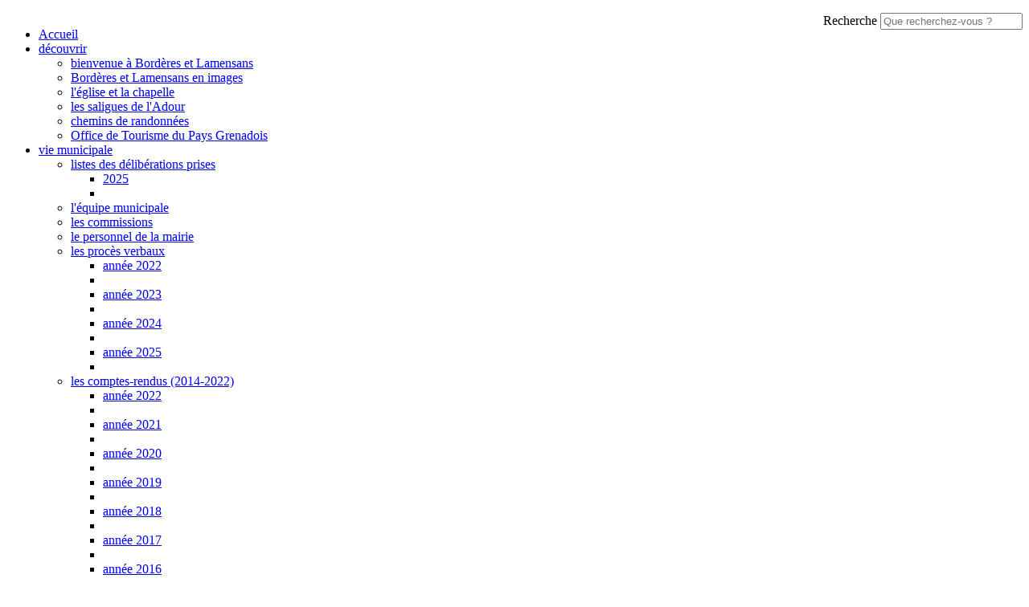

--- FILE ---
content_type: text/html; charset=utf-8
request_url: https://www.borderes-et-lamensans.fr/
body_size: 10810
content:
<!DOCTYPE html>
<!--[if lt IE 9 ]><html class="unsupported-ie ie" lang="fr-FR"><![endif]-->
<!--[if IE 9 ]><html class="ie ie9" lang="fr-FR"><![endif]-->
<!--[if (gt IE 9)|!(IE)]><!--><html lang="fr-FR"><!--<![endif]-->



<head>


<style type="text/css">
.limitdisplay-user { display: none; }.limitdisplay-user-10 { display: inline; }.limitdisplay-user-block-10 { display: block; }</style>    

    <meta name="viewport" content="width=device-width, initial-scale=1.0">
        <link rel="apple-touch-icon" href="/extension/borderes/design/commun/images/apple-touch-icon.png" />
                      
    <title>Mairie / Accueil - Bordères et Lamensans</title>

    
    
    
            <meta http-equiv="Content-Type" content="text/html; charset=utf-8" />

            <meta http-equiv="Content-language" content="fr-FR" />

    
        <meta name="author" content="Mairie de Bordères et Lamensans" />

        <meta name="copyright" content="Mairie de Bordères et Lamensans" />

        <meta name="description" content="Bordères et Lamensans est une commune située en Pays Grenadois, dans le département des Landes, en région Nouvelle Aquitaine" />

        <meta name="keywords" content="Bordères et Lamensans,commune des landes,commune,village,nouvelle aquitaine,pays grenadois,france" />

    
    <meta name="generator" content="eZ Publish" />
    
<link rel="Home" href="/" title="Page d'accueil de Bordères et Lamensans" />
<link rel="Index" href="/" />
<link rel="Top"  href="/" title="Mairie / Accueil - Bordères et Lamensans" />
<link rel="Search" href="/content/advancedsearch" title="Recherche Bordères et Lamensans" />
<link rel="Shortcut icon" href="/extension/borderes/design/commun/images/favicon.ico" type="image/x-icon" />
<link rel="Copyright" href="/ezinfo/copyright" />
<link rel="Author" href="/ezinfo/about" />
<link rel="Alternate" type="application/rss+xml" title="RSS" href="/rss/feed/my_feed" />

<script type="text/javascript">
(function() {
    var head = document.getElementsByTagName('head')[0];
    var printNode = document.createElement('link');
    printNode.rel = 'Alternate';
    printNode.href = "/layout/set/print" + document.location.search;
    printNode.media = 'print';
    printNode.title = "Version imprimable";
    head.appendChild(printNode);
})();
</script>      <link rel="stylesheet" type="text/css" href="/var/borderes/cache/public/stylesheets/577fccf7fedb3cee25ff9dfe0367c30d_all.css" />

<link rel="stylesheet" type="text/css" href="/extension/ezdemo/design/ezdemo/stylesheets/print.css" media="print" />

<script type="text/javascript" src="/var/borderes/cache/public/javascript/f88ba7c33cfd079a623d948307c53b37.js" charset="utf-8"></script>



<script language="javascript" type="text/javascript" src="/extension/webpublic/design/webpublic/javascript/tarteaucitron/tarteaucitron.js"></script>
<script language="javascript" type="text/javascript" src="/extension/webpublic/design/webpublic/javascript/tarteaucitron/tarteaucitroninit.js"></script>

<script type="text/javascript">$(function(){
  $('#lien_ancre').click(function() {
    $('html,body').animate({scrollTop: 0}, 'slow');
  });

  $(window).scroll(function(){
     if($(window).scrollTop()<50){
        $('#lien_ancre').fadeOut();
     }else{
        $('#lien_ancre').fadeIn();
     }
  });
});</script>


<script src='https://www.google.com/recaptcha/api.js'></script>




<script src="https://use.fontawesome.com/010db549e2.js"></script>





<script src="https://f1-eu.readspeaker.com/script/5462/webReader/webReader.js?pids=wr" type="text/javascript"></script>





<script type="text/javascript">
<!--
window.rsDocReaderConf = {lang: 'fr_fr',
img_alt: 'Ouvrez ce document avec ReadSpeaker docReader'};
//-->
</script>

</head>
<body>
<a id="haut"></a>
<!-- Complete page area: START -->

<div id="page" class=" section_id_1 subtree_level_0_node_id_2 subtree_level_1_node_id_212">

    
	
	    <!-- Header area: START -->
    
		<script type="text/javascript">
			$(function() {
				$('nav#menu-responsive-contenu').mmenu({
															/*counters: true,*/
															header: true
														});
			});
		</script>

		<div id="menu-responsive-conteneur">
			<div class="conteneur-top">
				<a href="#menu-responsive-contenu"></a>
			 <form class="span4 form-search" method="get" action="/content/search" id="site-wide-search">
    <label class="pull-right">
        <span class="hidden">Recherche</span>
                    <input class="search-query span3" type="search" name="SearchText" id="site-wide-search-field" placeholder="Que recherchez-vous ?" />
                        </label>
</form>
			</div>
	
			<nav id="menu-responsive-contenu">
				<ul><br>
				<li><a href="/" title="Accueil">Accueil</a></li>
												<li><a href="/Mairie/decouvrir">découvrir</a>
								
														<ul>
																					<li><a href="/Mairie/decouvrir/bienvenue-a-Borderes-et-Lamensans">bienvenue à Bordères et Lamensans</a>
											
																					</li>
																					<li><a href="/Mairie/decouvrir/Borderes-et-Lamensans-en-images">Bordères et Lamensans en images</a>
											
																					</li>
																					<li><a href="/Mairie/decouvrir/l-eglise-et-la-chapelle">l'église et la chapelle</a>
											
																					</li>
																					<li><a href="/Mairie/decouvrir/les-saligues-de-l-Adour">les saligues de l'Adour</a>
											
																					</li>
																					<li><a href="/Mairie/decouvrir/chemins-de-randonnees">chemins de randonnées</a>
											
																					</li>
																					<li><a href="/Mairie/decouvrir/Office-de-Tourisme-du-Pays-Grenadois">Office de Tourisme du Pays Grenadois</a>
											
																					</li>
												</ul>
									</li>
												<li><a href="/Mairie/vie-municipale">vie municipale</a>
								
														<ul>
																					<li><a href="/Mairie/vie-municipale/listes-des-deliberations-prises">listes des délibérations prises</a>
											
																						<ul>
																											<li><a href="/Mairie/vie-municipale/listes-des-deliberations-prises/2025">2025</a><li>
																									</ul>
														</li>
																					<li><a href="/Mairie/vie-municipale/l-equipe-municipale">l'équipe municipale</a>
											
																					</li>
																					<li><a href="/Mairie/vie-municipale/les-commissions">les commissions </a>
											
																					</li>
																					<li><a href="/Mairie/vie-municipale/le-personnel-de-la-mairie">le personnel de la mairie</a>
											
																					</li>
																					<li><a href="/Mairie/vie-municipale/les-proces-verbaux">les procès verbaux</a>
											
																						<ul>
																											<li><a href="/Mairie/vie-municipale/les-proces-verbaux/annee-2022">année 2022</a><li>
																																				<li><a href="/Mairie/vie-municipale/les-proces-verbaux/annee-2023">année 2023</a><li>
																																				<li><a href="/Mairie/vie-municipale/les-proces-verbaux/annee-2024">année 2024</a><li>
																																				<li><a href="/Mairie/vie-municipale/les-proces-verbaux/annee-2025">année 2025</a><li>
																									</ul>
														</li>
																					<li><a href="/Mairie/vie-municipale/les-comptes-rendus-2014-2022">les comptes-rendus (2014-2022)</a>
											
																						<ul>
																											<li><a href="/Mairie/vie-municipale/les-comptes-rendus-2014-2022/annee-2022">année 2022</a><li>
																																				<li><a href="/Mairie/vie-municipale/les-comptes-rendus-2014-2022/annee-2021">année 2021</a><li>
																																				<li><a href="/Mairie/vie-municipale/les-comptes-rendus-2014-2022/annee-2020">année 2020</a><li>
																																				<li><a href="/Mairie/vie-municipale/les-comptes-rendus-2014-2022/annee-2019">année 2019</a><li>
																																				<li><a href="/Mairie/vie-municipale/les-comptes-rendus-2014-2022/annee-2018">année 2018</a><li>
																																				<li><a href="/Mairie/vie-municipale/les-comptes-rendus-2014-2022/annee-2017">année 2017</a><li>
																																				<li><a href="/Mairie/vie-municipale/les-comptes-rendus-2014-2022/annee-2016">année 2016</a><li>
																																				<li><a href="/Mairie/vie-municipale/les-comptes-rendus-2014-2022/annee-2015">année 2015</a><li>
																																				<li><a href="/Mairie/vie-municipale/les-comptes-rendus-2014-2022/annee-2014">année 2014</a><li>
																									</ul>
														</li>
																					<li><a href="/Mairie/vie-municipale/le-budget">le budget</a>
											
																						<ul>
																											<li><a href="/Mairie/vie-municipale/le-budget/le-fonctionnement">le fonctionnement</a><li>
																																				<li><a href="/Mairie/vie-municipale/le-budget/l-investissement">l'investissement</a><li>
																									</ul>
														</li>
																					<li><a href="/Mairie/vie-municipale/le-bulletin-municipal">le bulletin municipal</a>
											
																					</li>
																					<li><a href="/Mairie/vie-municipale/intercommunalite">intercommunalité</a>
											
																						<ul>
																											<li><a href="/Mairie/vie-municipale/intercommunalite/La-Communaute-de-communes-du-Pays-Grenadois">La Communauté de communes du Pays Grenadois</a><li>
																																				<li><a href="/Mairie/vie-municipale/intercommunalite/Centre-intercommunal-d-action-sociale-du-pays-grenadois">Centre intercommunal d'action sociale du pays grenadois</a><li>
																									</ul>
														</li>
																					<li><a href="/Mairie/vie-municipale/contacter-la-Mairie">contacter la Mairie</a>
											
																					</li>
												</ul>
									</li>
												<li><a href="/Mairie/infos-pratiques">infos pratiques</a>
								
														<ul>
																					<li><a href="/Mairie/infos-pratiques/Panneaupocket">Panneaupocket</a>
											
																					</li>
																					<li><a href="/Mairie/infos-pratiques/la-mairie">la mairie</a>
											
																					</li>
																					<li><a href="/Mairie/infos-pratiques/le-CCAS">le CCAS</a>
											
																						<ul>
																											<li><a href="/Mairie/infos-pratiques/le-CCAS/L-aide-aux-deplacements">L'aide aux déplacements</a><li>
																																				<li><a href="/Mairie/infos-pratiques/le-CCAS/Aide-a-l-enlevement-des-ordures-menageres-et-dechets-encombrants">Aide à l'enlèvement des ordures ménagères et déchets encombrants</a><li>
																																				<li><a href="/Mairie/infos-pratiques/le-CCAS/Le-portage-de-livres">Le portage de livres</a><li>
																																				<li><a href="/Mairie/infos-pratiques/le-CCAS/Pret-a-taux-zero">Prêt à taux zéro</a><li>
																																				<li><a href="/Mairie/infos-pratiques/le-CCAS/Les-proces-verbaux-du-conseil-d-administration">Les procès-verbaux du conseil d'administration</a><li>
																									</ul>
														</li>
																					<li><a href="/Mairie/infos-pratiques/location-de-salles-le-foyer-communal">location de salles : le foyer communal</a>
											
																						<ul>
																											<li><a href="/Mairie/infos-pratiques/location-de-salles-le-foyer-communal/Foyer-communal">Foyer communal</a><li>
																									</ul>
														</li>
																					<li><a href="/Mairie/infos-pratiques/la-ludo-mediatheque">la ludo-médiathèque</a>
											
																					</li>
																					<li><a href="/Mairie/infos-pratiques/le-cimetiere">le cimetière</a>
											
																					</li>
																					<li><a href="/Mairie/infos-pratiques/la-decheterie">la déchèterie</a>
											
																					</li>
																					<li><a href="/Mairie/infos-pratiques/vos-demarches-administratives">vos démarches administratives</a>
											
																						<ul>
																											<li><a href="/Mairie/infos-pratiques/vos-demarches-administratives/Demande-d-acte-d-etat-civil-acte-de-naissance-mariage-ou-deces">Demande d'acte d'état-civil (acte de naissance, mariage ou décès)</a><li>
																																				<li><a href="/Mairie/infos-pratiques/vos-demarches-administratives/Demande-d-inscription-sur-les-listes-electorales">Demande d'inscription sur les listes électorales</a><li>
																																				<li><a href="/Mairie/infos-pratiques/vos-demarches-administratives/Recensement-Citoyen-Obligatoire">Recensement Citoyen Obligatoire</a><li>
																																				<li><a href="/Mairie/infos-pratiques/vos-demarches-administratives/Declaration-de-changement-de-coordonnees">Déclaration de changement de coordonnées</a><li>
																																				<li><a href="/Mairie/infos-pratiques/vos-demarches-administratives/S-inscrire-sur-mon.service-public.fr">S'inscrire sur mon.service-public.fr</a><li>
																																				<li><a href="/Mairie/infos-pratiques/vos-demarches-administratives/Pieces-administratives-delivrees-en-Mairie">Pièces administratives délivrées en Mairie</a><li>
																																				<li><a href="/Mairie/infos-pratiques/vos-demarches-administratives/Le-guide-des-droits-et-demarches">Le guide des droits et démarches</a><li>
																									</ul>
														</li>
																					<li><a href="/Mairie/infos-pratiques/Numeros-d-appels-d-urgence">Numéros d'appels d'urgence.</a>
											
																					</li>
																					<li><a href="/Mairie/infos-pratiques/Le-guide-des-droits-et-demarches-professionnelles">Le guide des droits et démarches professionnelles</a>
											
																					</li>
												</ul>
									</li>
												<li><a href="/Mairie/vie-scolaire">vie scolaire</a>
								
														<ul>
																					<li><a href="/Mairie/vie-scolaire/le-transport-scolaire">le transport scolaire</a>
											
																					</li>
																					<li><a href="/Mairie/vie-scolaire/l-ecole-maternelle">l'école maternelle</a>
											
																					</li>
																					<li><a href="/Mairie/vie-scolaire/la-cantine-scolaire">la cantine scolaire </a>
											
																					</li>
																					<li><a href="/Mairie/vie-scolaire/la-garderie">la garderie </a>
											
																					</li>
												</ul>
									</li>
												<li><a href="/Mairie/agenda-et-actualites">agenda et actualités</a>
								
														<ul>
																					<li><a href="/Mairie/agenda-et-actualites/a-noter-sur-vos-agendas">à noter sur vos agendas</a>
											
																					</li>
																					<li><a href="/Mairie/agenda-et-actualites/les-actus-du-village">les actus du village</a>
											
																						<ul>
																											<li><a href="/Mairie/agenda-et-actualites/les-actus-du-village/Autorisation-d-exploiter5">Autorisation d'exploiter</a><li>
																																				<li><a href="/Mairie/agenda-et-actualites/les-actus-du-village/Club-Amitie-de-Borderes-et-Lamensans3">Club Amitié de Bordères et Lamensans</a><li>
																																				<li><a href="/Mairie/agenda-et-actualites/les-actus-du-village/Prochaine-reunion-du-conseil-municipal9">Prochaine réunion du conseil municipal </a><li>
																																				<li><a href="/Mairie/agenda-et-actualites/les-actus-du-village/Autorisation-d-exploiter4">Autorisation d'exploiter</a><li>
																																				<li><a href="/Mairie/agenda-et-actualites/les-actus-du-village/Prochaine-reunion-du-conseil-municipal8">Prochaine réunion du conseil municipal</a><li>
																																				<li><a href="/Mairie/agenda-et-actualites/les-actus-du-village/Club-Amitie-de-Borderes-et-Lamensans2">Club Amitié de Bordères et Lamensans</a><li>
																																				<li><a href="/Mairie/agenda-et-actualites/les-actus-du-village/Prochaine-reunion-du-conseil-municipal7">Prochaine réunion du conseil municipal</a><li>
																																				<li><a href="/Mairie/agenda-et-actualites/les-actus-du-village/Le-Club-Amitie-de-Borderes-et-Lamensans-a-l-ecoute-de-nos-anciens">Le Club Amitié de Bordères et Lamensans à l’écoute de nos anciens :</a><li>
																																				<li><a href="/Mairie/agenda-et-actualites/les-actus-du-village/Autorisation-d-exploiter3">Autorisation d'exploiter </a><li>
																																				<li><a href="/Mairie/agenda-et-actualites/les-actus-du-village/Elections-2025-des-membres-des-chambres-d-agriculture">Elections 2025 des membres des chambres d'agriculture</a><li>
																																				<li><a href="/Mairie/agenda-et-actualites/les-actus-du-village/Liste-des-deliberations-prises4">Liste des délibérations prises</a><li>
																																				<li><a href="/Mairie/agenda-et-actualites/les-actus-du-village/Autorisation-d-exploiter2">Autorisation d'exploiter</a><li>
																																				<li><a href="/Mairie/agenda-et-actualites/les-actus-du-village/Arrete-prefectoral-n-2024-1123">Arrêté préfectoral n°2024-1123</a><li>
																																				<li><a href="/Mairie/agenda-et-actualites/les-actus-du-village/Arrete-prefectoral-n-2024-1023">Arrêté préfectoral n°2024-1023</a><li>
																																				<li><a href="/Mairie/agenda-et-actualites/les-actus-du-village/Liste-des-deliberations-prises3">Liste des délibérations prises</a><li>
																									</ul>
														</li>
																					<li><a href="/Mairie/agenda-et-actualites/fil-s-d-infos-et-Flux-RSS">fil(s) d'infos et Flux RSS</a>
											
																						<ul>
																											<li><a href="/Mairie/agenda-et-actualites/fil-s-d-infos-et-Flux-RSS/Landespublic.org">Landespublic.org</a><li>
																																				<li><a href="/Mairie/agenda-et-actualites/fil-s-d-infos-et-Flux-RSS/Les-actus-de-Sud-Ouest">Les actus de Sud-Ouest</a><li>
																																				<li><a href="/Mairie/agenda-et-actualites/fil-s-d-infos-et-Flux-RSS/Service-public.fr">Service-public.fr</a><li>
																									</ul>
														</li>
												</ul>
									</li>
							</ul>
			</nav>
		</div>
    <!-- Header area: END -->
	
    <!-- Header area: START -->
    <header>
    <div class="container">
        <div class="navbar extra-navi">
            <div class="nav-collapse row">
                <div id="lang-selector" class="transition-showed">    </div>

                <ul class="nav">    <li id="login" class="transition-showed">
        <a href="#login" title="show login form" class="show-login-form"><img src="/extension/webpublic/design/webpublic/images/outils/login.png" title="S'identifier" alt="Identification" /></a>
        <a href="#" title="hide login form" class="hide-login-form"><img src="/extension/webpublic/design/webpublic/images/outils/login.png" title="S'identifier" alt="Identification" /></a>
        <form class="login-form span3" action="/user/login" method="post">
            <fieldset>
                <label>
                    <span class="hidden">Identifiant</span>
                    <input type="text" name="Login" id="login-username" placeholder="Identifiant">
                </label>
                <label>
                    <span class="hidden">Mot de passe</span>
                    <input type="password" name="Password" id="login-password" placeholder="Mot de passe">
                </label>
                <div class="clearfix">
                    
                    <button class="btn btn-warning pull-right" type="submit">
                        Se connecter
                    </button>
                </div>
            </fieldset>
            <input type="hidden" name="RedirectURI" value="" />
        </form>
    </li>			
	
	
	<li id="accessibilite"><a href="/Mairie/Accessibilite" title="Accessibilit�"><img src="/extension/webpublic/design/webpublic/images/outils/accessibilite.png" alt="accessibilite" /></a></li>
	<li class="rss"><a href="/Mairie/Flux-RSS" title="RSS"><img src="/extension/webpublic/design/webpublic/images/outils/rss.png" alt="RSS"></a></li>
	</ul>
            </div>
        </div>
        <div class="row">
            <div class="span8">
    <a href="/" title="Bordères et Lamensans" class="logo"><img src="/var/borderes/storage/images/design/borderes-et-lamensans/172-33-fre-FR/Borderes-et-Lamensans.png" alt="Bordères et Lamensans" /></a>
</div>

            <form class="span4 form-search" method="get" action="/content/search" id="site-wide-search">
    <label class="pull-right">
        <span class="hidden">Recherche</span>
                    <input class="search-query span3" type="search" name="SearchText" id="site-wide-search-field" placeholder="Que recherchez-vous ?" />
                        </label>
</form>
        </div>
        
        <ul class="sousites">
        
        <li id="mediatheque"><a href="http://mediatheque.borderes-et-lamensans.fr/" title="Médiathèque">La Ludo-Médiathèque</a></li>
        
        </ul>
        
    </div>
</header>
    <!-- Header area: END -->

    
    <div class="navbar main-navi">
        <!-- Top menu area: START -->
                    	<!-- Top menu content: START -->
<div id="conteneurmenu">
<div id="topmenu">
<div class="navbar-inner">
    <div class="container">

        <a class="btn btn-navbar" data-action="toggleclass" data-class="nav-collapse" data-target=".main-navi .nav-collapse">Navigation</a>

        <div class="nav-collapse">
		
			<ul id="menuderoulant" class="nav">
                
                                                             
						                              
                                                                                                                            						
                            <li id="node_id_70" class="firstli"><a href="/Mairie/decouvrir" title="découvrir">découvrir</a>
															<ul class="nav" style="display:none">
																																																																																
																					<li id="node_id_81" class="firstli"><a href="/Mairie/decouvrir/bienvenue-a-Borderes-et-Lamensans" title="bienvenue à Bordères et Lamensans">bienvenue à Bordères et Lamensans</a></li>
																																																																					
																					<li id="node_id_82"><a href="/Mairie/decouvrir/Borderes-et-Lamensans-en-images" title="Bordères et Lamensans en images">Bordères et Lamensans en images</a></li>
																																																																					
																					<li id="node_id_144"><a href="/Mairie/decouvrir/l-eglise-et-la-chapelle" title="l'église et la chapelle">l'église et la chapelle</a></li>
																																																																					
																					<li id="node_id_230"><a href="/Mairie/decouvrir/les-saligues-de-l-Adour" title="les saligues de l'Adour">les saligues de l'Adour</a></li>
																																																																																										
																					<li id="node_id_231" class="lastli"><a href="/Mairie/decouvrir/chemins-de-randonnees" title="chemins de randonnées">chemins de randonnées</a></li>
																																																																					
																					<li id="node_id_232"><a href="/Mairie/decouvrir/Office-de-Tourisme-du-Pays-Grenadois" title="Office de Tourisme du Pays Grenadois">Office de Tourisme du Pays Grenadois</a></li>
																											</ul> 
														</li>	
					                          
						                              
                                                                        						
                            <li id="node_id_71"><a href="/Mairie/vie-municipale" title="vie municipale">vie municipale</a>
															<ul class="nav" style="display:none">
																																																																																
																					<li id="node_id_1651" class="firstli"><a href="/Mairie/vie-municipale/listes-des-deliberations-prises" title="listes des délibérations prises">listes des délibérations prises</a></li>
																																																																					
																					<li id="node_id_78"><a href="/Mairie/vie-municipale/l-equipe-municipale" title="l'équipe municipale">l'équipe municipale</a></li>
																																																																					
																					<li id="node_id_362"><a href="/Mairie/vie-municipale/les-commissions" title="les commissions ">les commissions </a></li>
																																																																					
																					<li id="node_id_524"><a href="/Mairie/vie-municipale/le-personnel-de-la-mairie" title="le personnel de la mairie">le personnel de la mairie</a></li>
																																																																																										
																					<li id="node_id_1288" class="lastli"><a href="/Mairie/vie-municipale/les-proces-verbaux" title="les procès verbaux">les procès verbaux</a></li>
																																																																					
																					<li id="node_id_531"><a href="/Mairie/vie-municipale/les-comptes-rendus-2014-2022" title="les comptes-rendus (2014-2022)">les comptes-rendus (2014-2022)</a></li>
																																																																					
																					<li id="node_id_86"><a href="/Mairie/vie-municipale/le-budget" title="le budget">le budget</a></li>
																																																																					
																					<li id="node_id_87"><a href="/Mairie/vie-municipale/le-bulletin-municipal" title="le bulletin municipal">le bulletin municipal</a></li>
																																																																					
																					<li id="node_id_88"><a href="/Mairie/vie-municipale/intercommunalite" title="intercommunalité">intercommunalité</a></li>
																																																																					
																					<li id="node_id_89"><a href="/Mairie/vie-municipale/contacter-la-Mairie" title="contacter la Mairie">contacter la Mairie</a></li>
																											</ul> 
														</li>	
					                          
						                              
                                                                        						
                            <li id="node_id_72"><a href="/Mairie/infos-pratiques" title="infos pratiques">infos pratiques</a>
															<ul class="nav" style="display:none">
																																																																																
																					<li id="node_id_1709" class="firstli"><a href="/Mairie/infos-pratiques/Panneaupocket" title="Panneaupocket">Panneaupocket</a></li>
																																																																					
																					<li id="node_id_387"><a href="/Mairie/infos-pratiques/la-mairie" title="la mairie">la mairie</a></li>
																																																																					
																					<li id="node_id_263"><a href="/Mairie/infos-pratiques/le-CCAS" title="le CCAS">le CCAS</a></li>
																																																																					
																					<li id="node_id_90"><a href="/Mairie/infos-pratiques/location-de-salles-le-foyer-communal" title="location de salles : le foyer communal">location de salles : le foyer communal</a></li>
																																																																																										
																					<li id="node_id_252" class="lastli"><a href="/Mairie/infos-pratiques/la-ludo-mediatheque" title="la ludo-médiathèque">la ludo-médiathèque</a></li>
																																																																					
																					<li id="node_id_262"><a href="/Mairie/infos-pratiques/le-cimetiere" title="le cimetière">le cimetière</a></li>
																																																																					
																					<li id="node_id_260"><a href="/Mairie/infos-pratiques/la-decheterie" title="la déchèterie">la déchèterie</a></li>
																																																																					
																					<li id="node_id_97"><a href="/Mairie/infos-pratiques/vos-demarches-administratives" title="vos démarches administratives">vos démarches administratives</a></li>
																																																																					
																					<li id="node_id_269"><a href="/Mairie/infos-pratiques/Numeros-d-appels-d-urgence" title="Numéros d'appels d'urgence.">Numéros d'appels d'urgence.</a></li>
																																																																					
																					<li id="node_id_207"><a href="/droit-et-demarches/menu/pro/207" title="Le guide des droits et démarches professionnelles" class="menu-item-link" rel="/Mairie/infos-pratiques/Le-guide-des-droits-et-demarches-professionnelles">Le guide des droits et démarches professionnelles</a></li>	
																											</ul> 
														</li>	
					                          
						                              
                                                                        						
                            <li id="node_id_73"><a href="/Mairie/vie-scolaire" title="vie scolaire">vie scolaire</a>
															<ul class="nav" style="display:none">
																																																																																
																					<li id="node_id_1699" class="firstli"><a href="/Mairie/vie-scolaire/le-transport-scolaire" title="le transport scolaire">le transport scolaire</a></li>
																																																																					
																					<li id="node_id_270"><a href="/Mairie/vie-scolaire/l-ecole-maternelle" title="l'école maternelle">l'école maternelle</a></li>
																																																																					
																					<li id="node_id_272"><a href="/Mairie/vie-scolaire/la-cantine-scolaire" title="la cantine scolaire ">la cantine scolaire </a></li>
																																																																					
																					<li id="node_id_273"><a href="/Mairie/vie-scolaire/la-garderie" title="la garderie ">la garderie </a></li>
																											</ul> 
														</li>	
					                          
						                              
                                                                                                                            						
                            <li id="node_id_74" class="lastli"><a href="/Mairie/agenda-et-actualites" title="agenda et actualités">agenda et actualités</a>
															<ul class="nav" style="display:none">
																																																																																
																					<li id="node_id_106" class="firstli"><a href="/Mairie/agenda-et-actualites/a-noter-sur-vos-agendas" title="à noter sur vos agendas">à noter sur vos agendas</a></li>
																																																																					
																					<li id="node_id_107"><a href="/Mairie/agenda-et-actualites/les-actus-du-village" title="les actus du village">les actus du village</a></li>
																																																																					
																					<li id="node_id_109"><a href="/Mairie/agenda-et-actualites/fil-s-d-infos-et-Flux-RSS" title="fil(s) d'infos et Flux RSS">fil(s) d'infos et Flux RSS</a></li>
																											</ul> 
														</li>	
												</ul>
        </div>
    </div>
</div>
</div>
</div>
<!-- Top menu content: END -->
                <!-- Top menu area: END -->
	    </div>

    <!-- Toolbar area: START -->
        <!-- Toolbar area: END -->

    <!-- Columns area: START -->
    <div class="container">
        <div class="row">
            <!-- Side menu area: START -->
                        <!-- Side menu area: END -->
        
            <!-- Main area: START -->
            



<div class="span12 main-content">
    <!-- Main area content: START -->
    <div class="content-view-full">
    <div class="class-landing-page">

    <div class="attribute-page">
    <div class="zone-layout-2zoneslayout1 row">
    <div class="span8">
        <section class="content-view-block">
                                        
    <div id="address-2bf4f67e89b47bfd01b702f9425751f7-087a6a78a5226707b1dde4ba4a3d6df0">
    
  <link rel="stylesheet" type="text/css" href="/extension/borderes/design/commun/stylesheets/slick.css">
  <link rel="stylesheet" type="text/css" href="/extension/webpublic/design/webpublic/stylesheets/slick-theme.css">

  <script src="/extension/borderes/design/commun/javascript/slick.min.js" type="text/javascript" charset="utf-8"></script>
  
  <script type="text/javascript">
    $(document).on('ready', function() {
      $(".carrousel").slick({
        dots: true,
        infinite: true,
		autoplay: true,
		autoplaySpeed: 6000

      });
    });
  </script>
  

  <section class="carrousel slider">  
      <div>
      <!-- BOX CONTENT: START -->
<figure class="attribute-image">
    <a href="/Mairie/agenda-et-actualites/les-actus-du-village/Autorisation-d-exploiter5"><img src="/var/borderes/storage/images/mairie/agenda-et-actualites/les-actus-du-village/autorisation-d-exploiter5/16956-1-fre-FR/Autorisation-d-exploiter_campaign.jpg" width="730" height="438" alt="Autorisation d'exploiter" /></a>
    <figcaption class="attribute-caption">
    <h3><a href="/Mairie/agenda-et-actualites/les-actus-du-village/Autorisation-d-exploiter5">Autorisation d'exploiter</a></h3>
                    Ci-dessous la liste des demandes d'autorisation d'exploiter soumises à publicité 
                
    </figcaption>
</figure>
<!-- BOX CONTENT: END -->    </div>
      <div>
      <!-- BOX CONTENT: START -->
<figure class="attribute-image">
    <a href="/Mairie/agenda-et-actualites/les-actus-du-village/Club-Amitie-de-Borderes-et-Lamensans3"><img src="/" width="" height="" alt="Club Amitié de Bordères et Lamensans" /></a>
    <figcaption class="attribute-caption">
    <h3><a href="/Mairie/agenda-et-actualites/les-actus-du-village/Club-Amitie-de-Borderes-et-Lamensans3">Club Amitié de Bordères et Lamensans</a></h3>
                    Nouvelle lettre d'information n°15
                
    </figcaption>
</figure>
<!-- BOX CONTENT: END -->    </div>
      <div>
      <!-- BOX CONTENT: START -->
<figure class="attribute-image">
    <a href="/Mairie/vie-municipale/listes-des-deliberations-prises/2025/seance-du-29-octobre-2025"><img src="/var/borderes/storage/images/mairie/vie-municipale/listes-des-deliberations-prises/2025/seance-du-29-octobre-2025/16900-1-fre-FR/seance-du-29-octobre-2025_campaign.jpg" width="730" height="438" alt="séance du 29 octobre 2025" /></a>
    <figcaption class="attribute-caption">
    <h3><a href="/Mairie/vie-municipale/listes-des-deliberations-prises/2025/seance-du-29-octobre-2025">séance du 29 octobre 2025</a></h3>
                    liste des délibérations
                
    </figcaption>
</figure>
<!-- BOX CONTENT: END -->    </div>
      <div>
      <!-- BOX CONTENT: START -->
<figure class="attribute-image">
    <a href="/Mairie/vie-municipale/les-proces-verbaux/annee-2025/seance-du-23-juillet-2025"><img src="/var/borderes/storage/images/mairie/vie-municipale/les-proces-verbaux/annee-2025/seance-du-23-juillet-2025/16881-1-fre-FR/seance-du-23-juillet-2025_campaign.jpg" width="730" height="411" alt="séance du 23 juillet 2025" /></a>
    <figcaption class="attribute-caption">
    <h3><a href="/Mairie/vie-municipale/les-proces-verbaux/annee-2025/seance-du-23-juillet-2025">séance du 23 juillet 2025</a></h3>
                    procès-verbal
                
    </figcaption>
</figure>
<!-- BOX CONTENT: END -->    </div>
      <div>
      <!-- BOX CONTENT: START -->
<figure class="attribute-image">
    <a href="/Mairie/agenda-et-actualites/les-actus-du-village/Prochaine-reunion-du-conseil-municipal9"><img src="/var/borderes/storage/images/mairie/agenda-et-actualites/les-actus-du-village/prochaine-reunion-du-conseil-municipal9/16868-1-fre-FR/Prochaine-reunion-du-conseil-municipal_campaign.jpg" width="730" height="411" alt="Prochaine réunion du conseil municipal " /></a>
    <figcaption class="attribute-caption">
    <h3><a href="/Mairie/agenda-et-actualites/les-actus-du-village/Prochaine-reunion-du-conseil-municipal9">Prochaine réunion du conseil municipal </a></h3>
                    Le Conseil Municipal de BORDERES et LAMENSANS se réunira à la Mairie le : 
                
    </figcaption>
</figure>
<!-- BOX CONTENT: END -->    </div>
      <div>
      <!-- BOX CONTENT: START -->
<figure class="attribute-image">
    <a href="/Mairie/vie-municipale/listes-des-deliberations-prises/2025/seance-du-23-juillet-2025"><img src="/var/borderes/storage/images/mairie/vie-municipale/listes-des-deliberations-prises/2025/seance-du-23-juillet-2025/16491-1-fre-FR/seance-du-23-juillet-2025_campaign.jpg" width="730" height="438" alt="séance du 23 juillet 2025" /></a>
    <figcaption class="attribute-caption">
    <h3><a href="/Mairie/vie-municipale/listes-des-deliberations-prises/2025/seance-du-23-juillet-2025">séance du 23 juillet 2025</a></h3>
                    liste des délibérations 
                
    </figcaption>
</figure>
<!-- BOX CONTENT: END -->    </div>
    </section>
      </div>
    <div class="block-separator"></div>
                            
    <div id="address-2bf4f67e89b47bfd01b702f9425751f7-f8129982a49f88c948d3c1b7f8a4b252">
    
<div class="block-type-content-grid block-view-2_columns_2_rows">

        <div class="attribute-header">
        <h2>Les actus du village</h2>
    </div>
        <div class="row">
            <div class="span4">
        <article class="noeud_1700">

    <a href="/Mairie/agenda-et-actualites/les-actus-du-village/Prochaine-reunion-du-conseil-municipal8" class="teaser-link">
            <div class="attribute-image">
            

    
        
    
                                                                                                                                            <img src="/var/borderes/storage/images/mairie/agenda-et-actualites/les-actus-du-village/prochaine-reunion-du-conseil-municipal8/16368-1-fre-FR/Prochaine-reunion-du-conseil-municipal_contentgrid.jpg" width="730" height="411"  style="border: 0px  ;" alt="Prochaine réunion du conseil municipal" title="Prochaine réunion du conseil municipal" />
            
    
    
            </div>
	        <div class="attribute-header">
            <h3>Prochaine réunion du conseil municipal</h3>
        </div>
   

    <div class="attribute-short">
        Le Conseil Municipal de BORDERES et LAMENSANS se réunira à la Mairie le :
    </div>
    </a>

</article>
        </div>

                    <div class="span4">
        <article class="noeud_1681">

    <a href="/Mairie/agenda-et-actualites/les-actus-du-village/Prochaine-reunion-du-conseil-municipal7" class="teaser-link">
            <div class="attribute-image">
            

    
        
    
                                                                                                                                            <img src="/var/borderes/storage/images/mairie/agenda-et-actualites/les-actus-du-village/prochaine-reunion-du-conseil-municipal7/16186-1-fre-FR/Prochaine-reunion-du-conseil-municipal_contentgrid.jpg" width="730" height="411"  style="border: 0px  ;" alt="Prochaine réunion du conseil municipal" title="Prochaine réunion du conseil municipal" />
            
    
    
            </div>
	        <div class="attribute-header">
            <h3>Prochaine réunion du conseil municipal</h3>
        </div>
   

    <div class="attribute-short">
        Le Conseil Municipal de BORDERES et LAMENSANS se réunira à la Mairie le :
    </div>
    </a>

</article>
        </div>

                </div>

</div>
    </div>
    <div class="block-separator"></div>
                            
    <div id="address-2bf4f67e89b47bfd01b702f9425751f7-b11773f40af628b3ba555cf9070db587">
    <!-- BLOCK: START -->
<div class="block-type-gallery">

    <div class="block-gallery">
        <div class="gallery-viewer">
            <figure>
                <img src="/var/borderes/storage/images/mairie/decouvrir/borderes-et-lamensans-en-images/le-bourg-de-borderes/2007-1-fre-FR/le-bourg-de-Borderes_gallery.jpg" alt="le bourg de Bordères" height="438" width="730" />
                <figcaption>
                    <h3>
                        <span class="counter"><span>1</span>/11</span>
                        <a href="/Mairie/decouvrir/Borderes-et-Lamensans-en-images/le-bourg-de-Borderes">le bourg de Bordères</a>
                    </h3>
                    <div>
                                        </div>
                </figcaption>
            </figure>
        </div>
        <div class="gallery-navigator">
            <a href="#" class="navig prev" style="opacity:0;"><span class="hide">&lt;</span></a>
            <a href="#" class="navig next"><span class="hide">&gt;</span></a>

            <img src="/extension/borderes/design/commun/images/fg-selected.png" alt="Selected indicator" class="cursor" />
            <ul class="images">
                            <li><!-- BOX CONTENT: START -->
<figure class="attribute-image" data-gallery-src="/var/borderes/storage/images/mairie/decouvrir/borderes-et-lamensans-en-images/le-bourg-de-borderes/2007-1-fre-FR/le-bourg-de-Borderes_gallery.jpg" data-gallery-height="438" data-gallery-width="730" data-gallery-node-url="/Mairie/decouvrir/Borderes-et-Lamensans-en-images/le-bourg-de-Borderes" title="le bourg de Bordères">
    <a href="/Mairie/decouvrir/Borderes-et-Lamensans-en-images/le-bourg-de-Borderes"><img src="/var/borderes/storage/images/mairie/decouvrir/borderes-et-lamensans-en-images/le-bourg-de-borderes/2007-1-fre-FR/le-bourg-de-Borderes_gallerythumbnail.jpg"
         width="105" height="63"
         alt="le bourg de Bordères" /></a>
    <figcaption class="attribute-caption">
            </figcaption>
</figure>
<!-- BOX CONTENT: END --></li>
                            <li><!-- BOX CONTENT: START -->
<figure class="attribute-image" data-gallery-src="/var/borderes/storage/images/mairie/decouvrir/borderes-et-lamensans-en-images/la-mairie/2942-1-fre-FR/la-mairie_gallery.jpg" data-gallery-height="438" data-gallery-width="730" data-gallery-node-url="/Mairie/decouvrir/Borderes-et-Lamensans-en-images/la-mairie" title="la mairie">
    <a href="/Mairie/decouvrir/Borderes-et-Lamensans-en-images/la-mairie"><img src="/var/borderes/storage/images/mairie/decouvrir/borderes-et-lamensans-en-images/la-mairie/2942-1-fre-FR/la-mairie_gallerythumbnail.jpg"
         width="105" height="63"
         alt="la mairie" /></a>
    <figcaption class="attribute-caption">
            </figcaption>
</figure>
<!-- BOX CONTENT: END --></li>
                            <li><!-- BOX CONTENT: START -->
<figure class="attribute-image" data-gallery-src="/var/borderes/storage/images/mairie/decouvrir/borderes-et-lamensans-en-images/vue-du-village2/2947-1-fre-FR/vue-du-village_gallery.jpg" data-gallery-height="438" data-gallery-width="730" data-gallery-node-url="/Mairie/decouvrir/Borderes-et-Lamensans-en-images/vue-du-village2" title="vue du village">
    <a href="/Mairie/decouvrir/Borderes-et-Lamensans-en-images/vue-du-village2"><img src="/var/borderes/storage/images/mairie/decouvrir/borderes-et-lamensans-en-images/vue-du-village2/2947-1-fre-FR/vue-du-village_gallerythumbnail.jpg"
         width="105" height="63"
         alt="vue du village" /></a>
    <figcaption class="attribute-caption">
            </figcaption>
</figure>
<!-- BOX CONTENT: END --></li>
                            <li><!-- BOX CONTENT: START -->
<figure class="attribute-image" data-gallery-src="/var/borderes/storage/images/mairie/decouvrir/borderes-et-lamensans-en-images/le-foyer-municipal/2027-1-fre-FR/le-foyer-municipal_gallery.jpg" data-gallery-height="438" data-gallery-width="730" data-gallery-node-url="/Mairie/decouvrir/Borderes-et-Lamensans-en-images/le-foyer-municipal" title="le foyer municipal">
    <a href="/Mairie/decouvrir/Borderes-et-Lamensans-en-images/le-foyer-municipal"><img src="/var/borderes/storage/images/mairie/decouvrir/borderes-et-lamensans-en-images/le-foyer-municipal/2027-1-fre-FR/le-foyer-municipal_gallerythumbnail.jpg"
         width="105" height="63"
         alt="le foyer municipal" /></a>
    <figcaption class="attribute-caption">
            </figcaption>
</figure>
<!-- BOX CONTENT: END --></li>
                            <li><!-- BOX CONTENT: START -->
<figure class="attribute-image" data-gallery-src="/var/borderes/storage/images/mairie/decouvrir/borderes-et-lamensans-en-images/l-eglise-de-borderes/2032-1-fre-FR/l-eglise-de-Borderes_gallery.jpg" data-gallery-height="438" data-gallery-width="730" data-gallery-node-url="/Mairie/decouvrir/Borderes-et-Lamensans-en-images/l-eglise-de-Borderes" title="l'église de Borderes">
    <a href="/Mairie/decouvrir/Borderes-et-Lamensans-en-images/l-eglise-de-Borderes"><img src="/var/borderes/storage/images/mairie/decouvrir/borderes-et-lamensans-en-images/l-eglise-de-borderes/2032-1-fre-FR/l-eglise-de-Borderes_gallerythumbnail.jpg"
         width="105" height="63"
         alt="l'église de Borderes" /></a>
    <figcaption class="attribute-caption">
            </figcaption>
</figure>
<!-- BOX CONTENT: END --></li>
                            <li><!-- BOX CONTENT: START -->
<figure class="attribute-image" data-gallery-src="/var/borderes/storage/images/mairie/decouvrir/borderes-et-lamensans-en-images/l-ecole-maternelle/1997-3-fre-FR/l-ecole-maternelle_gallery.jpg" data-gallery-height="438" data-gallery-width="730" data-gallery-node-url="/Mairie/decouvrir/Borderes-et-Lamensans-en-images/l-ecole-maternelle" title="l'école maternelle">
    <a href="/Mairie/decouvrir/Borderes-et-Lamensans-en-images/l-ecole-maternelle"><img src="/var/borderes/storage/images/mairie/decouvrir/borderes-et-lamensans-en-images/l-ecole-maternelle/1997-3-fre-FR/l-ecole-maternelle_gallerythumbnail.jpg"
         width="105" height="63"
         alt="l'école maternelle" /></a>
    <figcaption class="attribute-caption">
            </figcaption>
</figure>
<!-- BOX CONTENT: END --></li>
                            <li><!-- BOX CONTENT: START -->
<figure class="attribute-image" data-gallery-src="/var/borderes/storage/images/mairie/decouvrir/borderes-et-lamensans-en-images/la-ludo-mediatheque/2002-2-fre-FR/la-ludo-mediatheque_gallery.jpg" data-gallery-height="438" data-gallery-width="730" data-gallery-node-url="/Mairie/decouvrir/Borderes-et-Lamensans-en-images/la-ludo-mediatheque" title="la ludo-médiathèque">
    <a href="/Mairie/decouvrir/Borderes-et-Lamensans-en-images/la-ludo-mediatheque"><img src="/var/borderes/storage/images/mairie/decouvrir/borderes-et-lamensans-en-images/la-ludo-mediatheque/2002-2-fre-FR/la-ludo-mediatheque_gallerythumbnail.jpg"
         width="105" height="63"
         alt="la ludo-médiathèque" /></a>
    <figcaption class="attribute-caption">
            </figcaption>
</figure>
<!-- BOX CONTENT: END --></li>
                            <li><!-- BOX CONTENT: START -->
<figure class="attribute-image" data-gallery-src="/var/borderes/storage/images/mairie/decouvrir/borderes-et-lamensans-en-images/la-chapelle-de-lamensans/2022-1-fre-FR/la-chapelle-de-Lamensans_gallery.jpg" data-gallery-height="438" data-gallery-width="730" data-gallery-node-url="/Mairie/decouvrir/Borderes-et-Lamensans-en-images/la-chapelle-de-Lamensans" title="la chapelle de Lamensans">
    <a href="/Mairie/decouvrir/Borderes-et-Lamensans-en-images/la-chapelle-de-Lamensans"><img src="/var/borderes/storage/images/mairie/decouvrir/borderes-et-lamensans-en-images/la-chapelle-de-lamensans/2022-1-fre-FR/la-chapelle-de-Lamensans_gallerythumbnail.jpg"
         width="105" height="63"
         alt="la chapelle de Lamensans" /></a>
    <figcaption class="attribute-caption">
            </figcaption>
</figure>
<!-- BOX CONTENT: END --></li>
                            <li><!-- BOX CONTENT: START -->
<figure class="attribute-image" data-gallery-src="/var/borderes/storage/images/mairie/decouvrir/borderes-et-lamensans-en-images/l-adour/1992-4-fre-FR/l-Adour_gallery.jpg" data-gallery-height="438" data-gallery-width="730" data-gallery-node-url="/Mairie/decouvrir/Borderes-et-Lamensans-en-images/l-Adour" title="l'Adour">
    <a href="/Mairie/decouvrir/Borderes-et-Lamensans-en-images/l-Adour"><img src="/var/borderes/storage/images/mairie/decouvrir/borderes-et-lamensans-en-images/l-adour/1992-4-fre-FR/l-Adour_gallerythumbnail.jpg"
         width="105" height="63"
         alt="l'Adour" /></a>
    <figcaption class="attribute-caption">
            </figcaption>
</figure>
<!-- BOX CONTENT: END --></li>
                            <li><!-- BOX CONTENT: START -->
<figure class="attribute-image" data-gallery-src="/var/borderes/storage/images/mairie/decouvrir/borderes-et-lamensans-en-images/l-adour2/2012-1-fre-FR/l-Adour_gallery.jpg" data-gallery-height="438" data-gallery-width="730" data-gallery-node-url="/Mairie/decouvrir/Borderes-et-Lamensans-en-images/l-Adour2" title="l'Adour ">
    <a href="/Mairie/decouvrir/Borderes-et-Lamensans-en-images/l-Adour2"><img src="/var/borderes/storage/images/mairie/decouvrir/borderes-et-lamensans-en-images/l-adour2/2012-1-fre-FR/l-Adour_gallerythumbnail.jpg"
         width="105" height="63"
         alt="l'Adour " /></a>
    <figcaption class="attribute-caption">
            </figcaption>
</figure>
<!-- BOX CONTENT: END --></li>
                            <li><!-- BOX CONTENT: START -->
<figure class="attribute-image" data-gallery-src="/var/borderes/storage/images/mairie/decouvrir/borderes-et-lamensans-en-images/les-saligues-de-l-adour/2037-1-fre-FR/les-saligues-de-l-Adour_gallery.jpg" data-gallery-height="438" data-gallery-width="486" data-gallery-node-url="/Mairie/decouvrir/Borderes-et-Lamensans-en-images/les-saligues-de-l-Adour" title="les saligues de l'Adour">
    <a href="/Mairie/decouvrir/Borderes-et-Lamensans-en-images/les-saligues-de-l-Adour"><img src="/var/borderes/storage/images/mairie/decouvrir/borderes-et-lamensans-en-images/les-saligues-de-l-adour/2037-1-fre-FR/les-saligues-de-l-Adour_gallerythumbnail.jpg"
         width="70" height="63"
         alt="les saligues de l'Adour" /></a>
    <figcaption class="attribute-caption">
            </figcaption>
</figure>
<!-- BOX CONTENT: END --></li>
                        </ul>
        </div>

    </div>
        <script type="text/javascript">
    

    YUI(YUI3_config).use('ezgallery', 'event', function (Y) {
        Y.on('domready', function () {
            Y.all('.block-type-gallery').each(function () {
                var g = new Y.eZ.Gallery({
                    title: 'h3 a',
                    caption: 'figcaption div',
                    autoFixSizes: false,
                    autoScrollOnSelect: false,
                    navigator: {
                        gallery: this.one('.block-gallery')
                    },
                    initFunc: function () {
                        var imgs = this.navigator.getImages();

                        setTimeout(function () {
                            imgs.each(function(elem) {
                                (new Image).src = elem.getAttribute('data-gallery-src');
                            });
                        }, 0);
                    },
                    updateFunc: function (item) {
                        var node = item.imageNode,
                            t = this.container.one(this.conf.title),
                            img = this.container.one(this.conf.image),
                            cap = this.container.one(this.conf.caption);
                            c = this.container.one(this.conf.counter);

                        img.setAttribute('src', node.getAttribute('data-gallery-src'));
                        img.setAttribute('height', node.getAttribute('data-gallery-height'));
                        img.setAttribute('width', node.getAttribute('data-gallery-width'));
                        img.setAttribute('alt', node.get('title'));
                        t.setContent(node.get('title'));
                        t.setAttribute('href', node.getAttribute('data-gallery-node-url'));
                        c.setContent(item.index + 1);
                        cap.setContent(node.one('figcaption').getContent());
                    }
                });
            });
        });
    });
    
    
    </script>
    </div>
<!-- BLOCK: END -->
    </div>
    <div class="block-separator"></div>
                                </section>
    </div>
    <div class="span4">
        <aside>
            <section class="content-view-block content-view-aside">
                                                    
    <div id="address-865fffb3d7b00982f0575f1a5fcd0f12-ad1605e3804ad711a09debecb47259dc">
    	
<div class="block-type-itemlist item-list" id="noeud_106">

    <article>

    <div class="attribute-header">
        <h2>Sur vos agendas</h2>
    </div>
						
		    </article>

</div>
    </div>
    <div class="block-separator"></div>
                                    
    <div id="address-865fffb3d7b00982f0575f1a5fcd0f12-0fcea59130e99fb5e859ced3bdbd6ec3">
    	
<div class="block-type-itemlist item-list" id="noeud_97">

    <article>

    <div class="attribute-header">
        <h2>Vos démarches</h2>
    </div>
					<ul>
															<li class="pair" id="noeud_98"><a href="/Mairie/infos-pratiques/vos-demarches-administratives/Demande-d-acte-d-etat-civil-acte-de-naissance-mariage-ou-deces" title="Demande d'acte d'état-civil (acte de naissance, mariage ou décès)">Demande d'acte d'état-civil (acte de naissance, mariage ou décès)</a></li>
																																				<li class="impair" id="noeud_99"><a href="/Mairie/infos-pratiques/vos-demarches-administratives/Demande-d-inscription-sur-les-listes-electorales" title="Demande d'inscription sur les listes électorales">Demande d'inscription sur les listes électorales</a></li>
																																				<li class="pair" id="noeud_100"><a href="/Mairie/infos-pratiques/vos-demarches-administratives/Recensement-Citoyen-Obligatoire" title="Recensement Citoyen Obligatoire">Recensement Citoyen Obligatoire</a></li>
																																				<li class="impair" id="noeud_101"><a href="/Mairie/infos-pratiques/vos-demarches-administratives/Declaration-de-changement-de-coordonnees" title="Déclaration de changement de coordonnées">Déclaration de changement de coordonnées</a></li>
																																				<li class="pair" id="noeud_102"><a href="/Mairie/infos-pratiques/vos-demarches-administratives/S-inscrire-sur-mon.service-public.fr" title="S'inscrire sur mon.service-public.fr">S'inscrire sur mon.service-public.fr</a></li>
																																				<li class="impair" id="noeud_103"><a href="/Mairie/infos-pratiques/vos-demarches-administratives/Pieces-administratives-delivrees-en-Mairie" title="Pièces administratives délivrées en Mairie">Pièces administratives délivrées en Mairie</a></li>
																																				<li class="pair" id="noeud_209"><a href="/droit-et-demarches/menu/part/209" title="Le guide des droits et démarches">Le guide des droits et démarches</a></li>
																												</ul>
		    </article>

</div>
    </div>
    <div class="block-separator"></div>
                                    
    <div id="address-865fffb3d7b00982f0575f1a5fcd0f12-751a990b603f1785cdd9f588b90cecd7">
    
<div class="block-type-feed-reader item-list">
    <article>
    <div class="attribute-header">
        <h2>
            <a href="https://www.sudouest.fr/landes/borderes-et-lamensans/" title="Bordères-et-Lamensans : Actualités et info en direct : faits divers, météo, sorties, sport, 40270 - Sud Ouest"target="_blank">Bordères-et-Lamensans : Actualités et info en direct : faits divers, météo, sorties, sport, 40270 - Sud Ouest</a>
        </h2>
    </div>
        <ul>
                    <li>
                <a href="https://www.sudouest.fr/landes/borderes-et-lamensans/borderes-et-lamensans-une-rencontre-intergenerationnelle-reussie-a-la-ludo-mediatheque-27362556.php" title="Bordères-et-Lamensans : une rencontre intergénérationnelle réussie à la ludo-médiathèque"target="_blank">Bordères-et-Lamensans : une rencontre intergénérationnelle réussie à la ludo-médiathèque</a>
            </li>
                    <li>
                <a href="https://www.sudouest.fr/landes/borderes-et-lamensans/borderes-et-lamensans-un-emouvant-hommage-rendu-a-bernard-barbieri-figure-du-pays-grenadois-26800858.php" title="Bordères-et-Lamensans : un émouvant hommage rendu à Bernard Barbiéri, figure du Pays grenadois"target="_blank">Bordères-et-Lamensans : un émouvant hommage rendu à Bernard Barbiéri, figure du Pays grenadois</a>
            </li>
                    <li>
                <a href="https://www.sudouest.fr/landes/borderes-et-lamensans/landes-a-borderes-et-lamensans-comment-la-ludo-mediatheque-est-devenue-le-lieu-de-retrouvailles-du-village-26318847.php" title="Landes : à Bordères-et-Lamensans, comment la ludo-médiathèque est devenue le lieu de retrouvailles du village"target="_blank">Landes : à Bordères-et-Lamensans, comment la ludo-médiathèque est devenue le lieu de retrouvailles du village</a>
            </li>
                    <li>
                <a href="https://www.sudouest.fr/faits-divers/accident-dans-les-landes-pronostic-vital-engage-pour-un-homme-apres-un-choc-voiture-contre-poids-lourd-26521404.php" title="Accident dans les Landes : un homme tué dans un choc entre une voiture et un poids lourd"target="_blank">Accident dans les Landes : un homme tué dans un choc entre une voiture et un poids lourd</a>
            </li>
                    <li>
                <a href="https://www.sudouest.fr/landes/borderes-et-lamensans/pays-grenadois-halloween-debarque-au-coeur-du-labyrinthe-de-mais-de-borderes-et-lamensans-26440521.php" title="Pays grenadois : Halloween débarque au cœur du labyrinthe de maïs de Bordères-et-Lamensans"target="_blank">Pays grenadois : Halloween débarque au cœur du labyrinthe de maïs de Bordères-et-Lamensans</a>
            </li>
                </ul>
    </article>
</div>    </div>
    <div class="block-separator"></div>
                                    
    <div id="address-865fffb3d7b00982f0575f1a5fcd0f12-8029f595332888218ea8f8a560804a1f">
            
            
        



<div class="block-type-content-grid block-view-default">

        <div class="attribute-header">
        <h2>Les animations à la médiathéque</h2>
    </div>
    
            <article class="noeud_1732">

    <a href="/Mediatheque/Animations/Animations-a-venir/HALLOWEEN" class="teaser-link">
            <div class="attribute-image">
            

    
        
    
                                                                                                                                            <img src="/var/borderes/storage/images/mediatheque/animations/animations-a-venir/halloween/16721-1-fre-FR/HALLOWEEN_contentgrid.png" width="547" height="438"  style="border: 0px  ;" alt="HALLOWEEN" title="HALLOWEEN" />
            
    
    
            </div>
	        <div class="attribute-header">
            <h3>HALLOWEEN</h3>
        </div>
   

    <div class="attribute-short">
        Vendredi 31 octobre 2025
    </div>
    </a>

</article>
            <article class="noeud_1731">

    <a href="/Mediatheque/Animations/Animations-a-venir/ESPACE-SENSORIEL" class="teaser-link">
            <div class="attribute-image">
            

    
        
    
                                                                                                                                            <img src="/var/borderes/storage/images/mediatheque/animations/animations-a-venir/espace-sensoriel/16708-1-fre-FR/ESPACE-SENSORIEL_contentgrid.png" width="584" height="438"  style="border: 0px  ;" alt="ESPACE SENSORIEL" title="ESPACE SENSORIEL" />
            
    
    
            </div>
	        <div class="attribute-header">
            <h3>ESPACE SENSORIEL</h3>
        </div>
   

    <div class="attribute-short">
        Mercredi 29 et jeudi 30 octobre 2025
    </div>
    </a>

</article>
    
</div>
    </div>
    <div class="block-separator"></div>
                                            </section>
        </aside>
    </div>
</div>
    </div>




    </div>
</div>

    <!-- Main area content: END -->
</div>
            <!-- Main area: END -->
            
            <!-- Extra area: START -->
                        <!-- Extra area: END -->
        </div>
   
    </div>
    <!-- Columns area: END -->



<!-- Complete page area: END -->

 	<!-- Footer area: START -->
    <!-- Footer area: START --><footer>
    <div class="claim-wrapper">
        <div class="container">
            <div class="nav-collapse">
				 <div class="block-adresse">
Mairie de Bordères et Lamensans<br>
168 chemin de Pebon <br>
40270 BORDERES ET LAMENSANS<br>
Tél :+33(5) 58 45 90 27<br>
<a href="Vie-municipale/Contacter-la-Mairie" title="contact">Contact</a>           
 </div>
Réalisé par <a href="http://www.alpi40.fr/prestations/communication/creation-de-sites-internet" title="WebPublic40" target="_blank">WebPublic40</a> - <a href="/mairie/mentions-legales" title="Mentions légales">Mentions légales</a> - <a href="/mairie#tarteaucitron" title="confidentialité">Confidentialité</a> - <a href="/rgaa" title="Accéder à la déclaration">Accessibilité : non conforme</a> - <a href="/rgaa" title="Accéder à la déclaration">Accessibilité : non conforme</a>
                
            </div>
           
                      
            
        </div>
    </div>
</footer>
<!-- Footer area: END -->    <!-- Footer area: END -->
    
    <!-- Footer script area: START -->
	
	<!-- Footer script area: END -->

	<!-- Plan du site area: START -->
	
<div class="plan-du-site">

<h1>Plan du site</h1>

<table>
<tr>    <td>
    <h3><a href="/Mairie/decouvrir">découvrir</a></h3>
                    <ul>
    			<li><a href="/Mairie/decouvrir/bienvenue-a-Borderes-et-Lamensans">bienvenue à Bordères et Lamensans</a></li>
	    			<li><a href="/Mairie/decouvrir/Borderes-et-Lamensans-en-images">Bordères et Lamensans en images</a></li>
	    			<li><a href="/Mairie/decouvrir/l-eglise-et-la-chapelle">l'église et la chapelle</a></li>
	    			<li><a href="/Mairie/decouvrir/les-saligues-de-l-Adour">les saligues de l'Adour</a></li>
	    			<li><a href="/Mairie/decouvrir/chemins-de-randonnees">chemins de randonnées</a></li>
	    			<li><a href="/Mairie/decouvrir/Office-de-Tourisme-du-Pays-Grenadois">Office de Tourisme du Pays Grenadois</a></li>
	        </ul>
    </td>    <td>
    <h3><a href="/Mairie/vie-municipale">vie municipale</a></h3>
                    <ul>
    			<li><a href="/Mairie/vie-municipale/listes-des-deliberations-prises">listes des délibérations prises</a></li>
	    			<li><a href="/Mairie/vie-municipale/l-equipe-municipale">l'équipe municipale</a></li>
	    			<li><a href="/Mairie/vie-municipale/les-commissions">les commissions </a></li>
	    			<li><a href="/Mairie/vie-municipale/le-personnel-de-la-mairie">le personnel de la mairie</a></li>
	    			<li><a href="/Mairie/vie-municipale/les-proces-verbaux">les procès verbaux</a></li>
	    			<li><a href="/Mairie/vie-municipale/les-comptes-rendus-2014-2022">les comptes-rendus (2014-2022)</a></li>
	    			<li><a href="/Mairie/vie-municipale/le-budget">le budget</a></li>
	    			<li><a href="/Mairie/vie-municipale/le-bulletin-municipal">le bulletin municipal</a></li>
	    			<li><a href="/Mairie/vie-municipale/intercommunalite">intercommunalité</a></li>
	    			<li><a href="/Mairie/vie-municipale/contacter-la-Mairie">contacter la Mairie</a></li>
	        </ul>
    </td>    <td>
    <h3><a href="/Mairie/infos-pratiques">infos pratiques</a></h3>
                    <ul>
    			<li><a href="/Mairie/infos-pratiques/Panneaupocket">Panneaupocket</a></li>
	    			<li><a href="/Mairie/infos-pratiques/la-mairie">la mairie</a></li>
	    			<li><a href="/Mairie/infos-pratiques/le-CCAS">le CCAS</a></li>
	    			<li><a href="/Mairie/infos-pratiques/location-de-salles-le-foyer-communal">location de salles : le foyer communal</a></li>
	    			<li><a href="/Mairie/infos-pratiques/la-ludo-mediatheque">la ludo-médiathèque</a></li>
	    			<li><a href="/Mairie/infos-pratiques/le-cimetiere">le cimetière</a></li>
	    			<li><a href="/Mairie/infos-pratiques/la-decheterie">la déchèterie</a></li>
	    			<li><a href="/Mairie/infos-pratiques/vos-demarches-administratives">vos démarches administratives</a></li>
	    			<li><a href="/Mairie/infos-pratiques/Numeros-d-appels-d-urgence">Numéros d'appels d'urgence.</a></li>
	    			<li><a href="/Mairie/infos-pratiques/Le-guide-des-droits-et-demarches-professionnelles">Le guide des droits et démarches professionnelles</a></li>
	        </ul>
    </td>    <td>
    <h3><a href="/Mairie/vie-scolaire">vie scolaire</a></h3>
                    <ul>
    			<li><a href="/Mairie/vie-scolaire/le-transport-scolaire">le transport scolaire</a></li>
	    			<li><a href="/Mairie/vie-scolaire/l-ecole-maternelle">l'école maternelle</a></li>
	    			<li><a href="/Mairie/vie-scolaire/la-cantine-scolaire">la cantine scolaire </a></li>
	    			<li><a href="/Mairie/vie-scolaire/la-garderie">la garderie </a></li>
	        </ul>
    </td>    <td>
    <h3><a href="/Mairie/agenda-et-actualites">agenda et actualités</a></h3>
                    <ul>
    			<li><a href="/Mairie/agenda-et-actualites/a-noter-sur-vos-agendas">à noter sur vos agendas</a></li>
	    			<li><a href="/Mairie/agenda-et-actualites/les-actus-du-village">les actus du village</a></li>
	    			<li><a href="/Mairie/agenda-et-actualites/fil-s-d-infos-et-Flux-RSS">fil(s) d'infos et Flux RSS</a></li>
	        </ul>
    </td></tr>
</table>

</div>	<!-- Plan du site area: END -->
   
	<!-- ancre -->
	<div id="lien_ancre">
	<a href="#haut">haut de page</a>
	</div>
	<!--fin ancre -->

</div>

<!-- Piwik --><!-- End Piwik Code -->

		
		 
		 
<script language="javascript" type="text/javascript" id="tracking" src="/extension/webpublic/design/webpublic/javascript/tarteaucitron/tracking.js" idsite="13"></script>
		 






</body>
</html>
